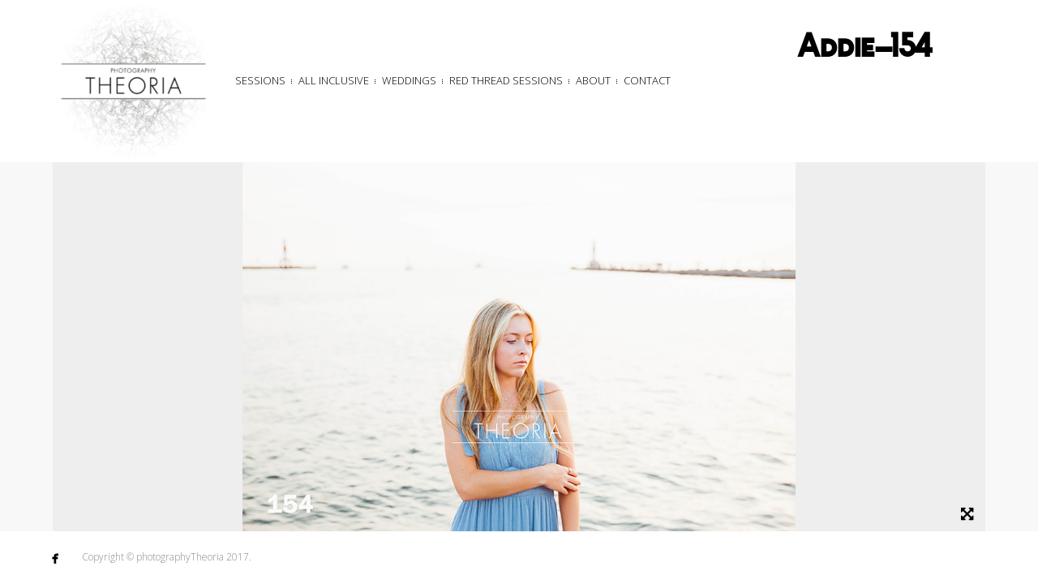

--- FILE ---
content_type: text/html; charset=UTF-8
request_url: https://photographytheoria.com/addie-154/
body_size: 6486
content:
<!DOCTYPE html>
<html lang="en-US">
<head>
<meta charset="UTF-8">
<meta name="viewport" content="width=device-width, initial-scale=1, maximum-scale=1.0, user-scalable=no">

<title>Addie-154</title>

<link rel="profile" href="http://gmpg.org/xfn/11">
<link rel="pingback" href="https://photographytheoria.com/xmlrpc.php">

<meta property="og:url" content="http://www.peenapo.com" />
<meta property="og:title" content="This is a test" />
<meta property="og:image" content="http://graphics.myfavnews.com/images/logo-100x100.jpg" />

<meta name='robots' content='max-image-preview:large' />
<link rel='dns-prefetch' href='//s7.addthis.com' />
<link rel='dns-prefetch' href='//stats.wp.com' />
<link rel='dns-prefetch' href='//fonts.googleapis.com' />
<link rel='preconnect' href='//c0.wp.com' />
<link rel="alternate" type="application/rss+xml" title="Photography Theoria &raquo; Feed" href="https://photographytheoria.com/feed/" />
<link rel="alternate" type="application/rss+xml" title="Photography Theoria &raquo; Comments Feed" href="https://photographytheoria.com/comments/feed/" />
<script type="text/javascript">
/* <![CDATA[ */
window._wpemojiSettings = {"baseUrl":"https:\/\/s.w.org\/images\/core\/emoji\/15.0.3\/72x72\/","ext":".png","svgUrl":"https:\/\/s.w.org\/images\/core\/emoji\/15.0.3\/svg\/","svgExt":".svg","source":{"concatemoji":"https:\/\/photographytheoria.com\/wp-includes\/js\/wp-emoji-release.min.js?ver=6.6.4"}};
/*! This file is auto-generated */
!function(i,n){var o,s,e;function c(e){try{var t={supportTests:e,timestamp:(new Date).valueOf()};sessionStorage.setItem(o,JSON.stringify(t))}catch(e){}}function p(e,t,n){e.clearRect(0,0,e.canvas.width,e.canvas.height),e.fillText(t,0,0);var t=new Uint32Array(e.getImageData(0,0,e.canvas.width,e.canvas.height).data),r=(e.clearRect(0,0,e.canvas.width,e.canvas.height),e.fillText(n,0,0),new Uint32Array(e.getImageData(0,0,e.canvas.width,e.canvas.height).data));return t.every(function(e,t){return e===r[t]})}function u(e,t,n){switch(t){case"flag":return n(e,"\ud83c\udff3\ufe0f\u200d\u26a7\ufe0f","\ud83c\udff3\ufe0f\u200b\u26a7\ufe0f")?!1:!n(e,"\ud83c\uddfa\ud83c\uddf3","\ud83c\uddfa\u200b\ud83c\uddf3")&&!n(e,"\ud83c\udff4\udb40\udc67\udb40\udc62\udb40\udc65\udb40\udc6e\udb40\udc67\udb40\udc7f","\ud83c\udff4\u200b\udb40\udc67\u200b\udb40\udc62\u200b\udb40\udc65\u200b\udb40\udc6e\u200b\udb40\udc67\u200b\udb40\udc7f");case"emoji":return!n(e,"\ud83d\udc26\u200d\u2b1b","\ud83d\udc26\u200b\u2b1b")}return!1}function f(e,t,n){var r="undefined"!=typeof WorkerGlobalScope&&self instanceof WorkerGlobalScope?new OffscreenCanvas(300,150):i.createElement("canvas"),a=r.getContext("2d",{willReadFrequently:!0}),o=(a.textBaseline="top",a.font="600 32px Arial",{});return e.forEach(function(e){o[e]=t(a,e,n)}),o}function t(e){var t=i.createElement("script");t.src=e,t.defer=!0,i.head.appendChild(t)}"undefined"!=typeof Promise&&(o="wpEmojiSettingsSupports",s=["flag","emoji"],n.supports={everything:!0,everythingExceptFlag:!0},e=new Promise(function(e){i.addEventListener("DOMContentLoaded",e,{once:!0})}),new Promise(function(t){var n=function(){try{var e=JSON.parse(sessionStorage.getItem(o));if("object"==typeof e&&"number"==typeof e.timestamp&&(new Date).valueOf()<e.timestamp+604800&&"object"==typeof e.supportTests)return e.supportTests}catch(e){}return null}();if(!n){if("undefined"!=typeof Worker&&"undefined"!=typeof OffscreenCanvas&&"undefined"!=typeof URL&&URL.createObjectURL&&"undefined"!=typeof Blob)try{var e="postMessage("+f.toString()+"("+[JSON.stringify(s),u.toString(),p.toString()].join(",")+"));",r=new Blob([e],{type:"text/javascript"}),a=new Worker(URL.createObjectURL(r),{name:"wpTestEmojiSupports"});return void(a.onmessage=function(e){c(n=e.data),a.terminate(),t(n)})}catch(e){}c(n=f(s,u,p))}t(n)}).then(function(e){for(var t in e)n.supports[t]=e[t],n.supports.everything=n.supports.everything&&n.supports[t],"flag"!==t&&(n.supports.everythingExceptFlag=n.supports.everythingExceptFlag&&n.supports[t]);n.supports.everythingExceptFlag=n.supports.everythingExceptFlag&&!n.supports.flag,n.DOMReady=!1,n.readyCallback=function(){n.DOMReady=!0}}).then(function(){return e}).then(function(){var e;n.supports.everything||(n.readyCallback(),(e=n.source||{}).concatemoji?t(e.concatemoji):e.wpemoji&&e.twemoji&&(t(e.twemoji),t(e.wpemoji)))}))}((window,document),window._wpemojiSettings);
/* ]]> */
</script>
<style id='wp-emoji-styles-inline-css' type='text/css'>

	img.wp-smiley, img.emoji {
		display: inline !important;
		border: none !important;
		box-shadow: none !important;
		height: 1em !important;
		width: 1em !important;
		margin: 0 0.07em !important;
		vertical-align: -0.1em !important;
		background: none !important;
		padding: 0 !important;
	}
</style>
<link rel='stylesheet' id='wp-block-library-css' href='https://c0.wp.com/c/6.6.4/wp-includes/css/dist/block-library/style.min.css' type='text/css' media='all' />
<link rel='stylesheet' id='mediaelement-css' href='https://c0.wp.com/c/6.6.4/wp-includes/js/mediaelement/mediaelementplayer-legacy.min.css' type='text/css' media='all' />
<link rel='stylesheet' id='wp-mediaelement-css' href='https://c0.wp.com/c/6.6.4/wp-includes/js/mediaelement/wp-mediaelement.min.css' type='text/css' media='all' />
<style id='jetpack-sharing-buttons-style-inline-css' type='text/css'>
.jetpack-sharing-buttons__services-list{display:flex;flex-direction:row;flex-wrap:wrap;gap:0;list-style-type:none;margin:5px;padding:0}.jetpack-sharing-buttons__services-list.has-small-icon-size{font-size:12px}.jetpack-sharing-buttons__services-list.has-normal-icon-size{font-size:16px}.jetpack-sharing-buttons__services-list.has-large-icon-size{font-size:24px}.jetpack-sharing-buttons__services-list.has-huge-icon-size{font-size:36px}@media print{.jetpack-sharing-buttons__services-list{display:none!important}}.editor-styles-wrapper .wp-block-jetpack-sharing-buttons{gap:0;padding-inline-start:0}ul.jetpack-sharing-buttons__services-list.has-background{padding:1.25em 2.375em}
</style>
<style id='classic-theme-styles-inline-css' type='text/css'>
/*! This file is auto-generated */
.wp-block-button__link{color:#fff;background-color:#32373c;border-radius:9999px;box-shadow:none;text-decoration:none;padding:calc(.667em + 2px) calc(1.333em + 2px);font-size:1.125em}.wp-block-file__button{background:#32373c;color:#fff;text-decoration:none}
</style>
<style id='global-styles-inline-css' type='text/css'>
:root{--wp--preset--aspect-ratio--square: 1;--wp--preset--aspect-ratio--4-3: 4/3;--wp--preset--aspect-ratio--3-4: 3/4;--wp--preset--aspect-ratio--3-2: 3/2;--wp--preset--aspect-ratio--2-3: 2/3;--wp--preset--aspect-ratio--16-9: 16/9;--wp--preset--aspect-ratio--9-16: 9/16;--wp--preset--color--black: #000000;--wp--preset--color--cyan-bluish-gray: #abb8c3;--wp--preset--color--white: #ffffff;--wp--preset--color--pale-pink: #f78da7;--wp--preset--color--vivid-red: #cf2e2e;--wp--preset--color--luminous-vivid-orange: #ff6900;--wp--preset--color--luminous-vivid-amber: #fcb900;--wp--preset--color--light-green-cyan: #7bdcb5;--wp--preset--color--vivid-green-cyan: #00d084;--wp--preset--color--pale-cyan-blue: #8ed1fc;--wp--preset--color--vivid-cyan-blue: #0693e3;--wp--preset--color--vivid-purple: #9b51e0;--wp--preset--gradient--vivid-cyan-blue-to-vivid-purple: linear-gradient(135deg,rgba(6,147,227,1) 0%,rgb(155,81,224) 100%);--wp--preset--gradient--light-green-cyan-to-vivid-green-cyan: linear-gradient(135deg,rgb(122,220,180) 0%,rgb(0,208,130) 100%);--wp--preset--gradient--luminous-vivid-amber-to-luminous-vivid-orange: linear-gradient(135deg,rgba(252,185,0,1) 0%,rgba(255,105,0,1) 100%);--wp--preset--gradient--luminous-vivid-orange-to-vivid-red: linear-gradient(135deg,rgba(255,105,0,1) 0%,rgb(207,46,46) 100%);--wp--preset--gradient--very-light-gray-to-cyan-bluish-gray: linear-gradient(135deg,rgb(238,238,238) 0%,rgb(169,184,195) 100%);--wp--preset--gradient--cool-to-warm-spectrum: linear-gradient(135deg,rgb(74,234,220) 0%,rgb(151,120,209) 20%,rgb(207,42,186) 40%,rgb(238,44,130) 60%,rgb(251,105,98) 80%,rgb(254,248,76) 100%);--wp--preset--gradient--blush-light-purple: linear-gradient(135deg,rgb(255,206,236) 0%,rgb(152,150,240) 100%);--wp--preset--gradient--blush-bordeaux: linear-gradient(135deg,rgb(254,205,165) 0%,rgb(254,45,45) 50%,rgb(107,0,62) 100%);--wp--preset--gradient--luminous-dusk: linear-gradient(135deg,rgb(255,203,112) 0%,rgb(199,81,192) 50%,rgb(65,88,208) 100%);--wp--preset--gradient--pale-ocean: linear-gradient(135deg,rgb(255,245,203) 0%,rgb(182,227,212) 50%,rgb(51,167,181) 100%);--wp--preset--gradient--electric-grass: linear-gradient(135deg,rgb(202,248,128) 0%,rgb(113,206,126) 100%);--wp--preset--gradient--midnight: linear-gradient(135deg,rgb(2,3,129) 0%,rgb(40,116,252) 100%);--wp--preset--font-size--small: 13px;--wp--preset--font-size--medium: 20px;--wp--preset--font-size--large: 36px;--wp--preset--font-size--x-large: 42px;--wp--preset--spacing--20: 0.44rem;--wp--preset--spacing--30: 0.67rem;--wp--preset--spacing--40: 1rem;--wp--preset--spacing--50: 1.5rem;--wp--preset--spacing--60: 2.25rem;--wp--preset--spacing--70: 3.38rem;--wp--preset--spacing--80: 5.06rem;--wp--preset--shadow--natural: 6px 6px 9px rgba(0, 0, 0, 0.2);--wp--preset--shadow--deep: 12px 12px 50px rgba(0, 0, 0, 0.4);--wp--preset--shadow--sharp: 6px 6px 0px rgba(0, 0, 0, 0.2);--wp--preset--shadow--outlined: 6px 6px 0px -3px rgba(255, 255, 255, 1), 6px 6px rgba(0, 0, 0, 1);--wp--preset--shadow--crisp: 6px 6px 0px rgba(0, 0, 0, 1);}:where(.is-layout-flex){gap: 0.5em;}:where(.is-layout-grid){gap: 0.5em;}body .is-layout-flex{display: flex;}.is-layout-flex{flex-wrap: wrap;align-items: center;}.is-layout-flex > :is(*, div){margin: 0;}body .is-layout-grid{display: grid;}.is-layout-grid > :is(*, div){margin: 0;}:where(.wp-block-columns.is-layout-flex){gap: 2em;}:where(.wp-block-columns.is-layout-grid){gap: 2em;}:where(.wp-block-post-template.is-layout-flex){gap: 1.25em;}:where(.wp-block-post-template.is-layout-grid){gap: 1.25em;}.has-black-color{color: var(--wp--preset--color--black) !important;}.has-cyan-bluish-gray-color{color: var(--wp--preset--color--cyan-bluish-gray) !important;}.has-white-color{color: var(--wp--preset--color--white) !important;}.has-pale-pink-color{color: var(--wp--preset--color--pale-pink) !important;}.has-vivid-red-color{color: var(--wp--preset--color--vivid-red) !important;}.has-luminous-vivid-orange-color{color: var(--wp--preset--color--luminous-vivid-orange) !important;}.has-luminous-vivid-amber-color{color: var(--wp--preset--color--luminous-vivid-amber) !important;}.has-light-green-cyan-color{color: var(--wp--preset--color--light-green-cyan) !important;}.has-vivid-green-cyan-color{color: var(--wp--preset--color--vivid-green-cyan) !important;}.has-pale-cyan-blue-color{color: var(--wp--preset--color--pale-cyan-blue) !important;}.has-vivid-cyan-blue-color{color: var(--wp--preset--color--vivid-cyan-blue) !important;}.has-vivid-purple-color{color: var(--wp--preset--color--vivid-purple) !important;}.has-black-background-color{background-color: var(--wp--preset--color--black) !important;}.has-cyan-bluish-gray-background-color{background-color: var(--wp--preset--color--cyan-bluish-gray) !important;}.has-white-background-color{background-color: var(--wp--preset--color--white) !important;}.has-pale-pink-background-color{background-color: var(--wp--preset--color--pale-pink) !important;}.has-vivid-red-background-color{background-color: var(--wp--preset--color--vivid-red) !important;}.has-luminous-vivid-orange-background-color{background-color: var(--wp--preset--color--luminous-vivid-orange) !important;}.has-luminous-vivid-amber-background-color{background-color: var(--wp--preset--color--luminous-vivid-amber) !important;}.has-light-green-cyan-background-color{background-color: var(--wp--preset--color--light-green-cyan) !important;}.has-vivid-green-cyan-background-color{background-color: var(--wp--preset--color--vivid-green-cyan) !important;}.has-pale-cyan-blue-background-color{background-color: var(--wp--preset--color--pale-cyan-blue) !important;}.has-vivid-cyan-blue-background-color{background-color: var(--wp--preset--color--vivid-cyan-blue) !important;}.has-vivid-purple-background-color{background-color: var(--wp--preset--color--vivid-purple) !important;}.has-black-border-color{border-color: var(--wp--preset--color--black) !important;}.has-cyan-bluish-gray-border-color{border-color: var(--wp--preset--color--cyan-bluish-gray) !important;}.has-white-border-color{border-color: var(--wp--preset--color--white) !important;}.has-pale-pink-border-color{border-color: var(--wp--preset--color--pale-pink) !important;}.has-vivid-red-border-color{border-color: var(--wp--preset--color--vivid-red) !important;}.has-luminous-vivid-orange-border-color{border-color: var(--wp--preset--color--luminous-vivid-orange) !important;}.has-luminous-vivid-amber-border-color{border-color: var(--wp--preset--color--luminous-vivid-amber) !important;}.has-light-green-cyan-border-color{border-color: var(--wp--preset--color--light-green-cyan) !important;}.has-vivid-green-cyan-border-color{border-color: var(--wp--preset--color--vivid-green-cyan) !important;}.has-pale-cyan-blue-border-color{border-color: var(--wp--preset--color--pale-cyan-blue) !important;}.has-vivid-cyan-blue-border-color{border-color: var(--wp--preset--color--vivid-cyan-blue) !important;}.has-vivid-purple-border-color{border-color: var(--wp--preset--color--vivid-purple) !important;}.has-vivid-cyan-blue-to-vivid-purple-gradient-background{background: var(--wp--preset--gradient--vivid-cyan-blue-to-vivid-purple) !important;}.has-light-green-cyan-to-vivid-green-cyan-gradient-background{background: var(--wp--preset--gradient--light-green-cyan-to-vivid-green-cyan) !important;}.has-luminous-vivid-amber-to-luminous-vivid-orange-gradient-background{background: var(--wp--preset--gradient--luminous-vivid-amber-to-luminous-vivid-orange) !important;}.has-luminous-vivid-orange-to-vivid-red-gradient-background{background: var(--wp--preset--gradient--luminous-vivid-orange-to-vivid-red) !important;}.has-very-light-gray-to-cyan-bluish-gray-gradient-background{background: var(--wp--preset--gradient--very-light-gray-to-cyan-bluish-gray) !important;}.has-cool-to-warm-spectrum-gradient-background{background: var(--wp--preset--gradient--cool-to-warm-spectrum) !important;}.has-blush-light-purple-gradient-background{background: var(--wp--preset--gradient--blush-light-purple) !important;}.has-blush-bordeaux-gradient-background{background: var(--wp--preset--gradient--blush-bordeaux) !important;}.has-luminous-dusk-gradient-background{background: var(--wp--preset--gradient--luminous-dusk) !important;}.has-pale-ocean-gradient-background{background: var(--wp--preset--gradient--pale-ocean) !important;}.has-electric-grass-gradient-background{background: var(--wp--preset--gradient--electric-grass) !important;}.has-midnight-gradient-background{background: var(--wp--preset--gradient--midnight) !important;}.has-small-font-size{font-size: var(--wp--preset--font-size--small) !important;}.has-medium-font-size{font-size: var(--wp--preset--font-size--medium) !important;}.has-large-font-size{font-size: var(--wp--preset--font-size--large) !important;}.has-x-large-font-size{font-size: var(--wp--preset--font-size--x-large) !important;}
:where(.wp-block-post-template.is-layout-flex){gap: 1.25em;}:where(.wp-block-post-template.is-layout-grid){gap: 1.25em;}
:where(.wp-block-columns.is-layout-flex){gap: 2em;}:where(.wp-block-columns.is-layout-grid){gap: 2em;}
:root :where(.wp-block-pullquote){font-size: 1.5em;line-height: 1.6;}
</style>
<link rel='stylesheet' id='contact-form-7-css' href='https://photographytheoria.com/wp-content/plugins/contact-form-7/includes/css/styles.css?ver=5.5.6.1' type='text/css' media='all' />
<link rel='stylesheet' id='bw-shortcode-css' href='https://photographytheoria.com/wp-content/themes/trend/bw/assets/css/shortcode.css?ver=3.7.1' type='text/css' media='all' />
<link rel='stylesheet' id='bw-owl-carousel-css' href='https://photographytheoria.com/wp-content/themes/trend/assets/css/vendors/jquery.owl.carousel/owl.carousel.all.css?ver=3.7.1' type='text/css' media='all' />
<link rel='stylesheet' id='bw-style-css' href='https://photographytheoria.com/wp-content/themes/trend/assets/css/style.css?ver=3.7.1' type='text/css' media='all' />
<link rel='stylesheet' id='bw-media-css' href='https://photographytheoria.com/wp-content/themes/trend/assets/css/media.css?ver=3.7.1' type='text/css' media='all' />
<link rel='stylesheet' id='bw-scrollbar-css' href='https://photographytheoria.com/wp-content/themes/trend/assets/css/jquery.mcustomscrollbar.css?ver=3.7.1' type='text/css' media='all' />
<link rel='stylesheet' id='bw-dashicons-css' href='https://photographytheoria.com/wp-content/themes/trend/assets/css/dashicons.css?ver=3.7.1' type='text/css' media='all' />
<link rel='stylesheet' id='style-css' href='https://photographytheoria.com/wp-content/themes/theoria/style.css?ver=6.6.4' type='text/css' media='all' />
<link rel='stylesheet' id='google-fonts-css' href='https://fonts.googleapis.com/css?family=Open+Sans%3A300%2C400&#038;ver=6.6.4' type='text/css' media='all' />
<link rel='stylesheet' id='theoria-bootstrap-css' href='https://photographytheoria.com/wp-content/themes/theoria/assets/stylesheets/bootstrap.css?ver=6.6.4' type='text/css' media='all' />
<link rel='stylesheet' id='theoria-custom-css' href='https://photographytheoria.com/wp-content/themes/theoria/assets/stylesheets/theoria.css?ver=6.6.4' type='text/css' media='all' />
<script type="text/javascript" src="https://c0.wp.com/c/6.6.4/wp-includes/js/jquery/jquery.min.js" id="jquery-core-js"></script>
<script type="text/javascript" src="https://c0.wp.com/c/6.6.4/wp-includes/js/jquery/jquery-migrate.min.js" id="jquery-migrate-js"></script>
<link rel="https://api.w.org/" href="https://photographytheoria.com/wp-json/" /><link rel="alternate" title="JSON" type="application/json" href="https://photographytheoria.com/wp-json/wp/v2/media/29536" /><link rel="EditURI" type="application/rsd+xml" title="RSD" href="https://photographytheoria.com/xmlrpc.php?rsd" />
<meta name="generator" content="WordPress 6.6.4" />
<link rel='shortlink' href='https://wp.me/a5u6G4-7Go' />
<link rel="alternate" title="oEmbed (JSON)" type="application/json+oembed" href="https://photographytheoria.com/wp-json/oembed/1.0/embed?url=https%3A%2F%2Fphotographytheoria.com%2Faddie-154%2F" />
<link rel="alternate" title="oEmbed (XML)" type="text/xml+oembed" href="https://photographytheoria.com/wp-json/oembed/1.0/embed?url=https%3A%2F%2Fphotographytheoria.com%2Faddie-154%2F&#038;format=xml" />
	<style>img#wpstats{display:none}</style>
		<style type="text/css">.recentcomments a{display:inline !important;padding:0 !important;margin:0 !important;}</style><style type="text/css">.recentcomments a{display:inline !important;padding:0 !important;margin:0 !important;}</style><style>body, html {background-color:#f8f8f8}#header, #footer {background-color:#fff}
			::selection {background:#fffd82}
			::-moz-selection {background:#fffd82}
			#navigation-mobile .mobile-close span, .form-submit #submit:hover, .widget_tag_cloud a, #sidebar .mCSB_dragger_bar, .mCS-dark > .mCSB_scrollTools .mCSB_draggerRail, .sitemap ul a:hover, .sitemap ol a:hover, .bargraph li span, #footer .copy a:hover, .isotope .isotope-item .plus, .rail-content .plus, .item .plus, #categorizr .quick-view-gallery .pluss, #categorizr .quick-view-gallery a, #categorizr .nav .title.active:before, #categorizr .nav .title:before {background-color:#fffd82}
			#navigation-mobile h2, #wp-calendar #today, #wp-calendar tbody td a, .widget-title, #sidebar ul a:hover, #sidebar ol a:hover, .bw-button:hover, .social li:hover a, #categorizr .nav .title.active, #categorizr .nav .title:hover {color:#fffd82}
		
			#categorizr.expanded .nav .title {color:#000;}
			#categorizr.expanded .nav .title:before {background-color:#000;}
		
			body {background-color:#fffd82}
		</style><style>html {overflow-y:scroll}body{font-family:'Open Sans'}</style>
</head>

<body class="attachment attachment-template-default single single-attachment postid-29536 attachmentid-29536 attachment-jpeg image-copyright bw-pattern-dot init">


<span id="image-copyright">Hey, this photo is ©</span>

<header id="header" >
	
	<div class="header-part-left">
				<a class="logo" href="https://photographytheoria.com/">
						<img src="https://photographytheoria.com/wp-content/uploads/2017/08/theoria-logo-cropped.png" alt="Photography Theoria">
					</a>
		
		<a id="toggle-nav" href="#"></a>
		
		<nav id="navigation">
			<div class="menu-primary-container"><ul id="menu-primary" class="menu"><li id="menu-item-1741" class="menu-item menu-item-type-post_type menu-item-object-page menu-item-1741"><a href="https://photographytheoria.com/sessions/">Sessions</a></li>
<li id="menu-item-1738" class="menu-item menu-item-type-post_type menu-item-object-page menu-item-1738"><a href="https://photographytheoria.com/all-inclusive/">All Inclusive</a></li>
<li id="menu-item-2689" class="menu-item menu-item-type-post_type menu-item-object-page menu-item-2689"><a href="https://photographytheoria.com/weddings/">Weddings</a></li>
<li id="menu-item-1740" class="menu-item menu-item-type-post_type menu-item-object-page menu-item-1740"><a href="https://photographytheoria.com/red-thread-sessions/">Red Thread Sessions</a></li>
<li id="menu-item-1742" class="menu-item menu-item-type-post_type menu-item-object-page menu-item-1742"><a href="https://photographytheoria.com/about/">About</a></li>
<li id="menu-item-1739" class="menu-item menu-item-type-post_type menu-item-object-page menu-item-1739"><a href="https://photographytheoria.com/contact/">Contact</a></li>
</ul></div>		</nav>
		
		<nav id="navigation-mobile">
			<div class="menu-primary-container"><ul id="menu-primary-1" class="menu"><li class="menu-item menu-item-type-post_type menu-item-object-page menu-item-1741"><a href="https://photographytheoria.com/sessions/">Sessions</a></li>
<li class="menu-item menu-item-type-post_type menu-item-object-page menu-item-1738"><a href="https://photographytheoria.com/all-inclusive/">All Inclusive</a></li>
<li class="menu-item menu-item-type-post_type menu-item-object-page menu-item-2689"><a href="https://photographytheoria.com/weddings/">Weddings</a></li>
<li class="menu-item menu-item-type-post_type menu-item-object-page menu-item-1740"><a href="https://photographytheoria.com/red-thread-sessions/">Red Thread Sessions</a></li>
<li class="menu-item menu-item-type-post_type menu-item-object-page menu-item-1742"><a href="https://photographytheoria.com/about/">About</a></li>
<li class="menu-item menu-item-type-post_type menu-item-object-page menu-item-1739"><a href="https://photographytheoria.com/contact/">Contact</a></li>
</ul></div>		</nav>
		
	</div>
	
			<div class="header-part-right djax-dynamic nopadd">
			
							<h1>Addie-154</h1>
						
						
		</div>
		
		
</header>
<div id="wrapper">
	
	<!-- dynamic content -->
	<div id="container" class="djax-dynamic">
		
		
<div id="post-29536" class="bw--gallery scale--both overflow post-29536 attachment type-attachment status-inherit hentry wpautop">
	
		
	<div id="gallery">
		
		<div class="gallery-holder ">
			
							
				<img class='fit' src='https://photographytheoria.com/wp-content/uploads/2023/07/Addie-154.jpg' alt=''>				
								
						
		</div>
		
									
				
					<span class="full-overlay"></span>
				
		<ul id="image-buttons">
			
					
						
						
			<li class="icon">
				<a class="full-toggle expand black" href="#">
					<i class="fa fa-arrows-alt"></i>
				</a>
			</li>
			
						
		</ul>
		
				
	</div>
	
</div>
		
	</div>
	
</div>




<footer id="footer">
	
	<!-- social icons -->
	<ul class="social"><li><a href="https://www.facebook.com/PhotographyTheoria/" target="_blank" title="Facebook"><span class="icon">&#xe027;</span></a><span class="round"></span></li></ul>	
	<p class="copy">
				Copyright © photographyTheoria 2017.	</p>
	
		
		
</footer>

<script type="text/javascript" src="https://c0.wp.com/c/6.6.4/wp-includes/js/comment-reply.min.js" id="comment-reply-js" async="async" data-wp-strategy="async"></script>
<script type="text/javascript" src="https://c0.wp.com/c/6.6.4/wp-includes/js/dist/vendor/wp-polyfill.min.js" id="wp-polyfill-js"></script>
<script type="text/javascript" id="contact-form-7-js-extra">
/* <![CDATA[ */
var wpcf7 = {"api":{"root":"https:\/\/photographytheoria.com\/wp-json\/","namespace":"contact-form-7\/v1"}};
/* ]]> */
</script>
<script type="text/javascript" src="https://photographytheoria.com/wp-content/plugins/contact-form-7/includes/js/index.js?ver=5.5.6.1" id="contact-form-7-js"></script>
<script type="text/javascript" src="https://photographytheoria.com/wp-content/themes/trend/assets/js/vendors/tween-max/tweenmax.min.js?ver=3.7.1" id="bw-tween-max-js"></script>
<script type="text/javascript" src="https://photographytheoria.com/wp-content/themes/trend/bw/assets/js/shortcode.js?ver=3.7.1" id="bw-shortcode-js-js"></script>
<script type="text/javascript" src="https://photographytheoria.com/wp-content/themes/trend/bw/lib/acf/js/custom-admin.js?ver=3.7.1" id="bw-acf-custom-js"></script>
<script type="text/javascript" src="https://photographytheoria.com/wp-content/themes/trend/assets/js/vendors/jquery.imagesloaded/imagesloaded.min.js?ver=3.7.1" id="bw-imagesloaded-js"></script>
<script type="text/javascript" src="https://photographytheoria.com/wp-content/themes/trend/assets/js/vendors/jquery.owl.slider/owl.carousel.min.js?ver=3.7.1" id="bw-owl-transitions-js"></script>
<script type="text/javascript" src="https://photographytheoria.com/wp-content/themes/trend/assets/js/vendors/jquery.magnific-popup/jquery.magnific-popup.min.js?ver=3.7.1" id="bw-magnific-popup-js-js"></script>
<script type="text/javascript" src="https://photographytheoria.com/wp-content/themes/trend/assets/js/vendors/jquery.easing/jquery.easing.1.3.js?ver=3.7.1" id="bw-easing-js"></script>
<script type="text/javascript" src="https://photographytheoria.com/wp-content/themes/trend/assets/js/vendors/jquery-smartresize-master/jquery.debouncedresize.js?ver=3.7.1" id="bw-smartresize-js"></script>
<script type="text/javascript" src="https://photographytheoria.com/wp-content/themes/trend/assets/js/vendors/jquery.isotope/jquery.isotope.min.js?ver=3.7.1" id="bw-isotope-js"></script>
<script type="text/javascript" src="https://photographytheoria.com/wp-content/themes/trend/assets/js/vendors/jquery.djax/jquery.djax.js?ver=3.7.1" id="bw-djax-js"></script>
<script type="text/javascript" src="https://photographytheoria.com/wp-content/themes/trend/assets/js/vendors/jquery.resize-to-parent/jquery.resizeimagetoparent.js?ver=3.7.1" id="bw-resize-to-parent-js"></script>
<script type="text/javascript" src="https://photographytheoria.com/wp-content/themes/trend/assets/js/vendors/jquery.mousewheel/jquery.mousewheel.js?ver=3.7.1" id="bw-mousewheel-js"></script>
<script type="text/javascript" src="https://photographytheoria.com/wp-content/themes/trend/assets/js/vendors/jquery.custom-scrollbar-plugin/jquery.mcustomscrollbar.js?ver=3.7.1" id="bw-scrollbar-js"></script>
<script type="text/javascript" src="//s7.addthis.com/js/300/addthis_widget.js?ver=3.7.1#pubid=ra-534b93e766f14c42" id="bw-share-js"></script>
<script type="text/javascript" src="https://photographytheoria.com/wp-content/themes/trend/assets/js/main.js?ver=3.7.1" id="bw-main-js"></script>
<script type="text/javascript" id="jetpack-stats-js-before">
/* <![CDATA[ */
_stq = window._stq || [];
_stq.push([ "view", JSON.parse("{\"v\":\"ext\",\"blog\":\"81057192\",\"post\":\"29536\",\"tz\":\"-5\",\"srv\":\"photographytheoria.com\",\"j\":\"1:14.5\"}") ]);
_stq.push([ "clickTrackerInit", "81057192", "29536" ]);
/* ]]> */
</script>
<script type="text/javascript" src="https://stats.wp.com/e-202604.js" id="jetpack-stats-js" defer="defer" data-wp-strategy="defer"></script>

</body>
</html>

--- FILE ---
content_type: text/css
request_url: https://photographytheoria.com/wp-content/themes/theoria/style.css?ver=6.6.4
body_size: 346
content:
/*
Theme Name: Theoria
Theme URI: http://bwdesk.com
Author: Bad Weather
Author URI: http://themeforest.net/user/BadWeather
Template: trend
Description: Bad Weather Child Theme. Use this child theme to safely make modifications to the existing theme. Using a child theme ensures that you do not lose the modifications with theme updates.
Version: 1.0
*/


/*
----------------------------------------------------------------------------------------------------------
----------------------------------------------------------------------------------------------------------

This child theme enables you to make customizations while allowing for safe updates to the parent theme.
The parent theme's style.css is imported below.

----------------------------------------------------------------------------------------------------------
----------------------------------------------------------------------------------------------------------

*/

@import url("../trend/style.css");


--- FILE ---
content_type: text/css
request_url: https://photographytheoria.com/wp-content/themes/theoria/assets/stylesheets/theoria.css?ver=6.6.4
body_size: 963
content:
@import url("//fonts.googleapis.com/css?family=Lato:100,300,400,700,900");body{font-weight:300!important;-webkit-font-smoothing:subpixel-antialiased;-webkit-text-stroke:1px transparent}section:after,section:before{content:" ";display:table}section:after{clear:both}section+section{margin-top:24px}.img-header-row{padding-right:15px;padding-left:15px}.img-header-row [class*=col-]{padding-right:0;padding-left:0}.img-header{width:100%;max-width:100%}h1,h2,h3,h4,h5,h6{text-align:center}small{color:#777}.text-xs{font-size:12px}.text-sm{font-size:14px}.text-lg{font-size:20px}.text-2x{font-size:2em}.text-3x{font-size:3em}.text-4x{font-size:4em}.text-5x{font-size:5em}.text-light{font-weight:300}.text-normal{font-weight:400}.text-bold{font-weight:700}td>p{margin-bottom:0}.table>tbody>tr:first-child>td{border-top:0}.panel-collection .panel-body,.panel-collection .panel-footer,.panel-collection .panel-heading{text-align:center}.panel-collection .panel-body{min-height:210px}.panel-collection .panel-body p{margin-bottom:6px}.panel-collection .panel-body p :last-child{margin-bottom:0}.panel-collection .collection-price{font-size:1.5em}footer .social a:hover{color:inherit;text-decoration:none}.price:after,.price:before{position:relative;top:-.2em;font-size:.75em}.price:before{content:"$";padding-right:2px}.price-lg{font-size:20px}#header{height:200px}#header .logo img{max-height:200px}#header .header-part-center{width:50%;float:left}#header .header-part-right{position:relative;width:25%;float:right}#header #navigation{margin-top:67px}.isotope-holder,.page-full-wrap{padding-top:220px}#journal-classic{padding-top:200px}#journal-classic ul{width:100%}#journal-classic .item img{max-width:100%}#toggle-nav{position:absolute;top:0;left:0}#gallery{top:200px}body.cover #header,body.init #header{top:-235px}body.cover #gallery{top:0}.wpcf7-form input[type=date],.wpcf7-form input[type=tel],.wpcf7-form select{width:50%;margin-top:10px;padding:8px;border:2px solid #ccc}.print-individual{margin-bottom:5px;clear:both;overflow-x:hidden}.print-individual .print-size{padding-right:.33em}.print-individual .print-size:before{content:". . . . . . . . . . . . . . . . . . . . . . . . . . . . . . . . . . . . . . . . . . . . . . . . . . . . . . . . . . . . . . . . . . . . . . . . . . . . . . . . . . . . . . . . . . . . . . . . . . . . . . . . . . . . . . . . . . . . . . . . . . . . . . . . . . .";width:0;float:left;white-space:nowrap}.print-individual .price{padding-left:.33em;float:right}.print-package{text-align:center}.print-package p.price{margin-bottom:0;font-size:1.5em;font-weight:700}ul.list-centered{margin:0;list-style-type:none;text-align:center}